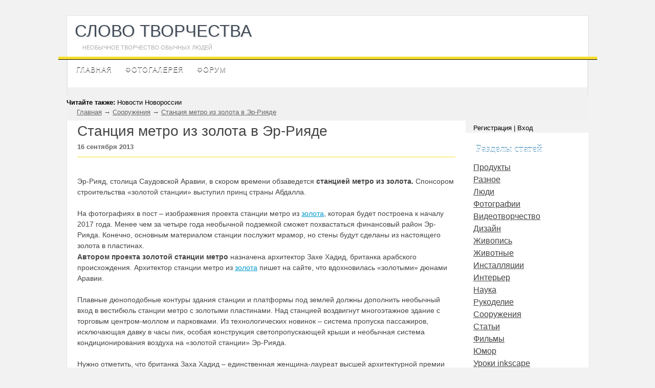

--- FILE ---
content_type: text/html; charset=utf-8
request_url: https://cword.ru/stantsiya-metro-iz-zolota-v-er-riyade.html
body_size: 5200
content:
<!DOCTYPE HTML PUBLIC "-//W3C//DTD HTML 4.01 Transitional//EN" "http://www.w3.org/TR/html4/loose.dtd">
<html xmlns="http://www.w3.org/1999/xhtml">

<head>
<!-- Yandex.Metrika counter -->
<script type="text/javascript">
   (function(m,e,t,r,i,k,a){m[i]=m[i]||function(){(m[i].a=m[i].a||[]).push(arguments)};
   m[i].l=1*new Date();k=e.createElement(t),a=e.getElementsByTagName(t)[0],k.async=1,k.src=r,a.parentNode.insertBefore(k,a)})
   (window, document, "script", "https://mc.yandex.ru/metrika/tag.js", "ym");

   ym(68376667, "init", {
        clickmap:true,
        trackLinks:true,
        accurateTrackBounce:true,
        webvisor:true
   });
</script>
<noscript><div><img src="https://mc.yandex.ru/watch/68376667" style="position:absolute; left:-9999px;" alt=""></div></noscript>
<!-- /Yandex.Metrika counter -->
    <meta http-equiv="content-type" content="text/html; charset=utf-8">
    <title>Станция метро из золота в Эр-Рияде — Слово Творчества</title>
<meta name="keywords" content="станции, метро, золота, &ndash, золотой, британка, золотыми, система, хадид, рияда, станцией, аравии, проекта, архитектор, станции метро, золотой станции">
<meta name="description" content="Эр-Рияд, столица Саудовской Аравии, в скором времени обзаведется станцией метро из золота. Спонсором строительства «золотой станции» выступил принц страны Абдалла.">

<script type="text/javascript" src="/includes/jquery/jquery.js"></script>
<script type="text/javascript" src="/core/js/common.js"></script>
<script type="text/javascript" src="/components/comments/js/comments.js"></script>
<link href="/templates/_default_/css/reset.css" rel="stylesheet" type="text/css">
<link href="/templates/_default_/css/text.css" rel="stylesheet" type="text/css">
<link href="/templates/_default_/css/960.css" rel="stylesheet" type="text/css">
<link href="/templates/_default_/css/styles.css" rel="stylesheet" type="text/css">
<script type="text/javascript">var LANG_EDIT_COMMENT = 'Редактировать комментарий'; var LANG_CONFIRM_DEL_COMMENT = 'Удалить комментарий?'; var LANG_COMMENT_IN_LINK = 'Вы пришли на страницу по этой ссылке'; var LANG_SEND = 'Отправить'; var LANG_CONTINUE = 'Продолжить'; var LANG_CLOSE = 'Закрыть'; var LANG_SAVE = 'Сохранить'; var LANG_CANCEL = 'Отмена'; var LANG_ATTENTION = 'Внимание'; var LANG_CONFIRM = 'Подтверждение действия'; var LANG_LOADING = 'Загрузка'; var LANG_ERROR = 'Ошибка'; var LANG_ADD = 'Добавить'; var LANG_SELECT_CITY = 'Выберите город'; var LANG_SELECT = 'Выбрать'; </script>
    

<!-- Yandex.Metrika counter -->
<script type="text/javascript" >
   (function(m,e,t,r,i,k,a){m[i]=m[i]||function(){(m[i].a=m[i].a||[]).push(arguments)};
   m[i].l=1*new Date();
   for (var j = 0; j < document.scripts.length; j++) {if (document.scripts[j].src === r) { return; }}
   k=e.createElement(t),a=e.getElementsByTagName(t)[0],k.async=1,k.src=r,a.parentNode.insertBefore(k,a)})
   (window, document, "script", "https://mc.yandex.ru/metrika/tag.js", "ym");

   ym(68376667, "init", {
        clickmap:true,
        trackLinks:true,
        accurateTrackBounce:true,
        webvisor:true
   });
</script>
<noscript><div><img src="https://mc.yandex.ru/watch/68376667" style="position:absolute; left:-9999px;" alt="" /></div></noscript>
<!-- /Yandex.Metrika counter --></head>

<body>

    <div id="wrapper">

        <div id="header">
            <div class="container_12">
                <div class="grid_3">
                      <div id="sitename"><a href="/">Слово Творчества</a></div>
					<div id="site-description">Необычное творчество обычных людей</div>

                </div>
                <div class="grid_9">
                                                                            </div>
            </div>
			<div class="container_12" id="topmenu">
                <div class="topmenus">
				<div class="topmenu1">
                    <div>
      <link href="/includes/jquery/treeview/jquery.treeview.css" rel="stylesheet" type="text/css">

<div>
<ul id="mainmenu" class="menu">

            <li>
            <a href="/"><span>Главная</span></a>
        </li>
        
    
                
        
                    <li>
                            <a href="/photos" target="_self" title="Фотогалерея">
                 Фотогалерея
            </a>
                    
    
        </li>        
        
                    <li>
                            <a href="/forum" target="_self" title="Форум">
                 Форум
            </a>
                    
                </li>
</ul>
    


</div>

 
</div>                </div>
				</div>
            </div>
        </div>

                <div id="page">
				
            
                <div id="pathway" class="container_12">
                    <div class="grid_12">
<b> Читайте также: </b> Новости Новороссии<div class="pathway">
<a href="/" class="pathwaylink">Главная</a> → <a href="/sooruzhenija" class="pathwaylink">Сооружения</a> → <a href="/stantsiya-metro-iz-zolota-v-er-riyade.html" class="pathwaylink">Станция метро из золота в Эр-Рияде</a>
</div>
</div>
                </div>

            <div class="clear"></div>

            <div id="mainbody" class="container_12">
                
                    <div id="main" class="grid_8">
                  
                    
                                        
                                            <div class="component">
                             
    <h1 class="con_heading">Станция метро из золота в Эр-Рияде</h1>

	<div class="con_pubdate">
		16 сентября 2013	</div>


<div class="con_text" style="overflow:hidden">
            <div class="con_image" style="margin-bottom:20px">

<div style="clear:both"></div>



            <img style="vertical-align: text-top;position: relative;display: block;float: right;padding-right: 12px;" src="/images/photos/medium/article56.jpg" border="0" alt="article56.jpg">
        </div>
    


    <p>Эр-Рияд, столица Саудовской Аравии, в скором времени обзаведется <strong>станцией метро из золота.</strong> Спонсором строительства «золотой станции» выступил принц страны Абдалла.  </p>
<p>На фотографиях в пост – изображения проекта станции метро из <a title="В Музее имени Пушкина открывается выставка «Тысяча лет золота инков»" href="/v-muzee-imeni-pushkina-otkryivaetsya-vyistavka-tyisyacha-let-zolota-inkov.html" data-mce-href="/v-muzee-imeni-pushkina-otkryivaetsya-vyistavka-tyisyacha-let-zolota-inkov.html">золота</a>, которая будет построена к началу 2017 года. Менее чем за четыре года необычной подземкой сможет похвастаться финансовый район Эр-Рияда. Конечно, основным материалом станции послужит мрамор, но стены будут сделаны из настоящего золота в пластинах.<br>
<img class="mce-wp-more mceItemNoResize" title="Далее..." alt="" src="/wp-includes/js/tinymce/plugins/wordpress/img/trans.gif" data-mce-src="/wp-includes/js/tinymce/plugins/wordpress/img/trans.gif"><br>
<strong>Автором проекта золотой станции метро</strong> назначена архитектор Захе Хадид, британка арабского происхождения. Архитектор станции метро из <a title="Хоана Васконселос. Лиликоптер" href="/hoana-vaskonselos-lilikopter.html" data-mce-href="/hoana-vaskonselos-lilikopter.html">золота</a> пишет на сайте, что вдохновилась «золотыми» дюнами Аравии.</p>
<p>Плавные дюноподобные контуры здания станции и платформы под землей должны дополнить необычный вход в вестибюль станции метро с золотыми пластинами. Над станцией воздвигнут многоэтажное здание с торговым центром-моллом и парковками. Из технологических новинок – система пропуска пассажиров, исключающая давку в часы пик, особая конструкция светопропускающей крыши и необычная система кондиционирования воздуха на «золотой станции» Эр-Рияда.</p>
<p>Нужно отметить, что британка Заха Хадид – единственная женщина-лауреат высшей архитектурной премии Притцекера. Она – автор Национального римского музея XXI века, вокзала в Страсбурге и некоторых других знаменитых современных зданий по всему миру.</p>
<p>Изображения станции метро из золота в Эр-Рияде, Саудовская Аравия (Zaha Hadid Architects)</p>
<p><img title="clip_image002" alt="clip_image002" src="/wp-content/uploads/2013/05/101151097_clip_image002.jpg" width="620" height="420" border="0" data-mce-src="/wp-content/uploads/2013/05/101151097_clip_image002.jpg"></p>
<p><img title="clip_image003" alt="clip_image003" src="/wp-content/uploads/2013/05/101151098_clip_image003.jpg" width="620" height="420" border="0" data-mce-src="/wp-content/uploads/2013/05/101151098_clip_image003.jpg"></p>
<p><img title="clip_image004" alt="clip_image004" src="/wp-content/uploads/2013/05/101151099_clip_image004.jpg" width="620" height="420" border="0" data-mce-src="/wp-content/uploads/2013/05/101151099_clip_image004.jpg"></p>
<p> </p>
</div>
<div id="caSa1kH86gFLDPq70Xv377"></div> 
<div class="cmm_heading">
	Комментарии (<span id="comments_count">0</span>)
</div>

<div class="cm_ajax_list">
		<p>Нет комментариев. Ваш будет первым!</p>

</div>

<a name="c"></a>
<div class="cmm_links">
    <span id="cm_add_link0" class="cm_add_link add_comment">
        Добавить комментарий
    </span>
                    </div>
<div id="cm_addentry0"></div>                        </div>
                                                        </div>
                		                   
                
                                   
                
                  
                                
                                    
                    
                    <div class="grid_4" id="sidebar">
                    <div style="width:100%;margin: 5px 0 0 15px;">Регистрация | Вход</div>
<div class="module">
            <div class="moduletitle">
            Разделы статей
       
                   
        </div>
        <div class="modulebody">


<ul class="mod_cat_list">
        
                
        
                    <li>
                            <a class="folder" href="/produkty">Продукты </a>
                    
    
        </li>        
        
                    <li>
                            <a class="folder" href="/raznoe">Разное </a>
                    
    
        </li>        
        
                    <li>
                            <a class="folder" href="/lyudi">Люди </a>
                    
    
        </li>        
        
                    <li>
                            <a class="folder" href="/fotografii">Фотографии </a>
                    
    
        </li>        
        
                    <li>
                            <a class="folder" href="/videotvorshestvo">Видеотворчество </a>
                    
    
        </li>        
        
                    <li>
                            <a class="folder" href="/dizain">Дизайн </a>
                    
    
        </li>        
        
                    <li>
                            <a class="folder" href="/zhivopis">Живопись </a>
                    
    
        </li>        
        
                    <li>
                            <a class="folder" href="/zhivotnye">Животные </a>
                    
    
        </li>        
        
                    <li>
                            <a class="folder" href="/installjacii">Инсталляции </a>
                    
    
        </li>        
        
                    <li>
                            <a class="folder" href="/interer">Интерьер </a>
                    
    
        </li>        
        
                    <li>
                            <a class="folder" href="/nauka">Наука </a>
                    
    
        </li>        
        
                    <li>
                            <a class="folder" href="/rukodelie">Рукоделие </a>
                    
    
        </li>        
        
                    <li>
                            <a class="folder" href="/sooruzhenija">Сооружения </a>
                    
    
        </li>        
        
                    <li>
                            <a class="folder" href="/stati">Статьи </a>
                    
    
        </li>        
        
                    <li>
                            <a class="folder" href="/filmy">Фильмы </a>
                    
    
        </li>        
        
                    <li>
                            <a class="folder" href="/yumor">Юмор </a>
                    
    
        </li>        
        
                    <li>
                            <a class="folder" href="/uroki-inkscape">Уроки inkscape </a>
                    
    
        </li>        
        
                    <li>
                            <a class="folder" href="/starinnye-zamki">Старинные замки </a>
                    
                </li>
</ul>
    



<script type="text/javascript">    

                    
                $('ul.mod_cat_list li > ul').hide();
            
        
        

        $('.cat_plus').click(function(){
            $(this).fadeOut();
            $(this).parent('li').find('.cat_minus').eq(0).show();
            $(this).parent('li').find('ul').eq(0).fadeIn();
        });

        $('.cat_minus').click(function(){
            $(this).fadeOut();
            $(this).parent('li').find('.cat_plus').eq(0).show();
            $(this).parent('li').find('ul').hide();
            $(this).parent('li').find('ul').find('.cat_minus').hide();
            $(this).parent('li').find('ul').find('.cat_plus').show();
        });

    
</script>




</div>

</div>
<div class="module">
        <div class="modulebody"><p></p></div>

</div>

 

<br><br><br>

<!--LiveInternet counter--><!--/LiveInternet-->


<script>     (adsbygoogle = window.adsbygoogle || []).push({          google_ad_client: "ca-pub-1148024777420146",          enable_page_level_ads: true     });</script>



<!-- Yandex.Metrika counter -->

<noscript><div></div></noscript>
<!-- /Yandex.Metrika counter -->
 
                    
                    </div>
                    
                            </div>

        </div>

    </div>

    <div id="footer">
        <div class="container_12">
            <div class="grid_8">
                <div id="copyright">Слово Творчества © 2020 - 2025</div>
            </div>
            <div class="grid_4 foot_right">
            </div>
        </div>
    </div>

    <script type="text/javascript">
        $(document).ready(function(){
            $('#topmenu .menu li').hover(
                function() {
                    $(this).find('ul:first').show();
                    $(this).find('a:first').addClass("hover");
                },
                function() {
                    $(this).find('ul:first').hide();
                    $(this).find('a:first').removeClass("hover");
                }
            );
        });
    </script>

<!--
<script>
  document.write('<scr' + 'ipt language="javascript" type="text/javascript" src="http://4294909881.kt.mixmarket.biz/show/4294909881/?div=mixkt_4294909881&r=' + escape(document.referrer) + '&rnd=' + Math.round(Math.random() * 100000) + '" charset="windows-1251"><' + '/scr' + 'ipt>');
</script>


<script>
document.write('<scr' + 'ipt language="javascript" type="text/javascript" src="http://4294909118.kt.mixmarket.biz/show/4294909118/?div=mixkt_4294909118&r=' + escape(document.referrer) + '&rnd=' + Math.round(Math.random() * 100000) + '" charset="windows-1251"><' + '/scr' + 'ipt>');
</script>

<script>
document.write('<scr' + 'ipt language="javascript" type="text/javascript" src="http://4294909024.kt.mixmarket.biz/show/4294909024/?div=mixkt_4294909024&r=' + escape(document.referrer) + '&rnd=' + Math.round(Math.random() * 100000) + '" charset="windows-1251"><' + '/scr' + 'ipt>');
</script>


<script language="Javascript">
var bid = 'Sa1kH86gFLDPq70Xv377';
var sid = '2933';
var async = 1;
</script>
<script type="text/javascript" src="http://ads.actionteaser.ru/news.js"></script> 


<script language="Javascript">
var bid = '1513K1ZxA7r9yCHT3SVW';
var sid = '2933';
var async = 1;
</script>
-->

<!-- <script type="text/javascript" src="http://ads.actionteaser.ru/news.js"></script> -->



<script defer src="https://static.cloudflareinsights.com/beacon.min.js/vcd15cbe7772f49c399c6a5babf22c1241717689176015" integrity="sha512-ZpsOmlRQV6y907TI0dKBHq9Md29nnaEIPlkf84rnaERnq6zvWvPUqr2ft8M1aS28oN72PdrCzSjY4U6VaAw1EQ==" data-cf-beacon='{"version":"2024.11.0","token":"0d58a97e77254539aa3659305bdc5081","r":1,"server_timing":{"name":{"cfCacheStatus":true,"cfEdge":true,"cfExtPri":true,"cfL4":true,"cfOrigin":true,"cfSpeedBrain":true},"location_startswith":null}}' crossorigin="anonymous"></script>
</body>

</html>


--- FILE ---
content_type: text/css; charset=
request_url: https://cword.ru/templates/_default_/css/text.css
body_size: -23
content:
body{font:13px/1.5 'Helvetica Neue',Arial,'Liberation Sans',FreeSans,sans-serif}a:focus{}hr{border:0 #ccc solid;border-top-width:1px;clear:both;height:0}h1{font-size:25px}h2{font-size:23px}h3{font-size:21px}h4{font-size:19px}h5{font-size:17px}h6{font-size:15px}ol{list-style:decimal}ul{list-style:disc}li{margin-left:30px}p,dl,hr,h1,h2,h3,h4,h5,h6,ol,ul,pre,table,address,fieldset{margin: 0 0 1.5em 0;
orphans: 4;
hyphenate: auto;
hyphenate-before: 2;
hyphenate-after: 3;
color: #444;
line-height: 1.5em;
font-family: Verdana, Geneva, sans-serif;
hyphenate-lines: 3;
font-size: 14px;}